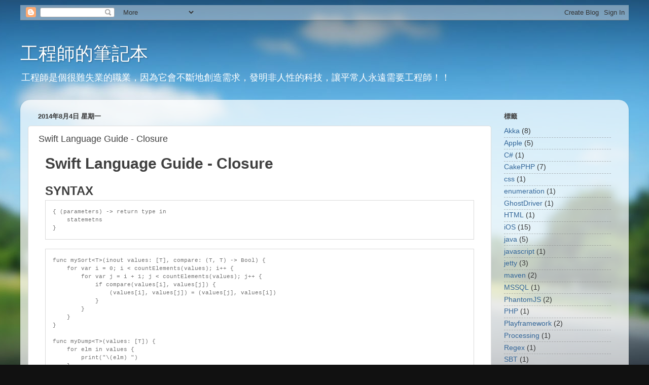

--- FILE ---
content_type: text/html; charset=UTF-8
request_url: http://otaku.kigi.tw/2014/08/swift-language-guide-closure.html
body_size: 11284
content:
<!DOCTYPE html>
<html class='v2' dir='ltr' xmlns='http://www.w3.org/1999/xhtml' xmlns:b='http://www.google.com/2005/gml/b' xmlns:data='http://www.google.com/2005/gml/data' xmlns:expr='http://www.google.com/2005/gml/expr'>
<head>
<link href='https://www.blogger.com/static/v1/widgets/335934321-css_bundle_v2.css' rel='stylesheet' type='text/css'/>
<meta content='width=1100' name='viewport'/>
<meta content='ZR5vdhZOFGgh1F3f2t9TFFuk2zs9kkX6Iw1ZEFTv7o0' name='google-site-verification'/>
<meta content='text/html; charset=UTF-8' http-equiv='Content-Type'/>
<meta content='blogger' name='generator'/>
<link href='http://otaku.kigi.tw/favicon.ico' rel='icon' type='image/x-icon'/>
<link href='http://otaku.kigi.tw/2014/08/swift-language-guide-closure.html' rel='canonical'/>
<link rel="alternate" type="application/atom+xml" title="工程師的筆記本 - Atom" href="http://otaku.kigi.tw/feeds/posts/default" />
<link rel="alternate" type="application/rss+xml" title="工程師的筆記本 - RSS" href="http://otaku.kigi.tw/feeds/posts/default?alt=rss" />
<link rel="service.post" type="application/atom+xml" title="工程師的筆記本 - Atom" href="https://www.blogger.com/feeds/6312720754439261813/posts/default" />

<link rel="alternate" type="application/atom+xml" title="工程師的筆記本 - Atom" href="http://otaku.kigi.tw/feeds/4793793581231675071/comments/default" />
<!--Can't find substitution for tag [blog.ieCssRetrofitLinks]-->
<meta content='http://otaku.kigi.tw/2014/08/swift-language-guide-closure.html' property='og:url'/>
<meta content='Swift Language Guide - Closure' property='og:title'/>
<meta content=' Swift Language Guide - Closure   Syntax   { (parameters) -&gt; return type in      statemetns }   func mySort&lt;T&gt;(inout values: [T], compare: (...' property='og:description'/>
<title>工程師的筆記本: Swift Language Guide - Closure</title>
<style id='page-skin-1' type='text/css'><!--
/*-----------------------------------------------
Blogger Template Style
Name:     Picture Window
Designer: Blogger
URL:      www.blogger.com
----------------------------------------------- */
/* Content
----------------------------------------------- */
body {
font: normal normal 15px Arial, Tahoma, Helvetica, FreeSans, sans-serif;
color: #333333;
background: #111111 url(//themes.googleusercontent.com/image?id=1OACCYOE0-eoTRTfsBuX1NMN9nz599ufI1Jh0CggPFA_sK80AGkIr8pLtYRpNUKPmwtEa) repeat-x fixed top center;
}
html body .region-inner {
min-width: 0;
max-width: 100%;
width: auto;
}
.content-outer {
font-size: 90%;
}
a:link {
text-decoration:none;
color: #336699;
}
a:visited {
text-decoration:none;
color: #6699cc;
}
a:hover {
text-decoration:underline;
color: #33aaff;
}
.content-outer {
background: transparent none repeat scroll top left;
-moz-border-radius: 0;
-webkit-border-radius: 0;
-goog-ms-border-radius: 0;
border-radius: 0;
-moz-box-shadow: 0 0 0 rgba(0, 0, 0, .15);
-webkit-box-shadow: 0 0 0 rgba(0, 0, 0, .15);
-goog-ms-box-shadow: 0 0 0 rgba(0, 0, 0, .15);
box-shadow: 0 0 0 rgba(0, 0, 0, .15);
margin: 20px auto;
}
.content-inner {
padding: 0;
}
/* Header
----------------------------------------------- */
.header-outer {
background: transparent none repeat-x scroll top left;
_background-image: none;
color: #ffffff;
-moz-border-radius: 0;
-webkit-border-radius: 0;
-goog-ms-border-radius: 0;
border-radius: 0;
}
.Header img, .Header #header-inner {
-moz-border-radius: 0;
-webkit-border-radius: 0;
-goog-ms-border-radius: 0;
border-radius: 0;
}
.header-inner .Header .titlewrapper,
.header-inner .Header .descriptionwrapper {
padding-left: 0;
padding-right: 0;
}
.Header h1 {
font: normal normal 36px Arial, Tahoma, Helvetica, FreeSans, sans-serif;
text-shadow: 1px 1px 3px rgba(0, 0, 0, 0.3);
}
.Header h1 a {
color: #ffffff;
}
.Header .description {
font-size: 130%;
}
/* Tabs
----------------------------------------------- */
.tabs-inner {
margin: .5em 20px 0;
padding: 0;
}
.tabs-inner .section {
margin: 0;
}
.tabs-inner .widget ul {
padding: 0;
background: transparent none repeat scroll bottom;
-moz-border-radius: 0;
-webkit-border-radius: 0;
-goog-ms-border-radius: 0;
border-radius: 0;
}
.tabs-inner .widget li {
border: none;
}
.tabs-inner .widget li a {
display: inline-block;
padding: .5em 1em;
margin-right: .25em;
color: #ffffff;
font: normal normal 15px Arial, Tahoma, Helvetica, FreeSans, sans-serif;
-moz-border-radius: 10px 10px 0 0;
-webkit-border-top-left-radius: 10px;
-webkit-border-top-right-radius: 10px;
-goog-ms-border-radius: 10px 10px 0 0;
border-radius: 10px 10px 0 0;
background: transparent url(//www.blogblog.com/1kt/transparent/black50.png) repeat scroll top left;
border-right: 1px solid transparent;
}
.tabs-inner .widget li:first-child a {
padding-left: 1.25em;
-moz-border-radius-topleft: 10px;
-moz-border-radius-bottomleft: 0;
-webkit-border-top-left-radius: 10px;
-webkit-border-bottom-left-radius: 0;
-goog-ms-border-top-left-radius: 10px;
-goog-ms-border-bottom-left-radius: 0;
border-top-left-radius: 10px;
border-bottom-left-radius: 0;
}
.tabs-inner .widget li.selected a,
.tabs-inner .widget li a:hover {
position: relative;
z-index: 1;
background: transparent url(//www.blogblog.com/1kt/transparent/white80.png) repeat scroll bottom;
color: #336699;
-moz-box-shadow: 0 0 3px rgba(0, 0, 0, .15);
-webkit-box-shadow: 0 0 3px rgba(0, 0, 0, .15);
-goog-ms-box-shadow: 0 0 3px rgba(0, 0, 0, .15);
box-shadow: 0 0 3px rgba(0, 0, 0, .15);
}
/* Headings
----------------------------------------------- */
h2 {
font: bold normal 13px Arial, Tahoma, Helvetica, FreeSans, sans-serif;
text-transform: uppercase;
color: #888888;
margin: .5em 0;
}
/* Main
----------------------------------------------- */
.main-outer {
background: transparent url(//www.blogblog.com/1kt/transparent/white80.png) repeat scroll top left;
-moz-border-radius: 20px 20px 0 0;
-webkit-border-top-left-radius: 20px;
-webkit-border-top-right-radius: 20px;
-webkit-border-bottom-left-radius: 0;
-webkit-border-bottom-right-radius: 0;
-goog-ms-border-radius: 20px 20px 0 0;
border-radius: 20px 20px 0 0;
-moz-box-shadow: 0 1px 3px rgba(0, 0, 0, .15);
-webkit-box-shadow: 0 1px 3px rgba(0, 0, 0, .15);
-goog-ms-box-shadow: 0 1px 3px rgba(0, 0, 0, .15);
box-shadow: 0 1px 3px rgba(0, 0, 0, .15);
}
.main-inner {
padding: 15px 20px 20px;
}
.main-inner .column-center-inner {
padding: 0 0;
}
.main-inner .column-left-inner {
padding-left: 0;
}
.main-inner .column-right-inner {
padding-right: 0;
}
/* Posts
----------------------------------------------- */
h3.post-title {
margin: 0;
font: normal normal 18px Arial, Tahoma, Helvetica, FreeSans, sans-serif;
}
.comments h4 {
margin: 1em 0 0;
font: normal normal 18px Arial, Tahoma, Helvetica, FreeSans, sans-serif;
}
.date-header span {
color: #333333;
}
.post-outer {
background-color: #ffffff;
border: solid 1px #dddddd;
-moz-border-radius: 5px;
-webkit-border-radius: 5px;
border-radius: 5px;
-goog-ms-border-radius: 5px;
padding: 15px 20px;
margin: 0 -20px 20px;
}
.post-body {
line-height: 1.4;
font-size: 110%;
position: relative;
}
.post-header {
margin: 0 0 1.5em;
color: #999999;
line-height: 1.6;
}
.post-footer {
margin: .5em 0 0;
color: #999999;
line-height: 1.6;
}
#blog-pager {
font-size: 140%
}
#comments .comment-author {
padding-top: 1.5em;
border-top: dashed 1px #ccc;
border-top: dashed 1px rgba(128, 128, 128, .5);
background-position: 0 1.5em;
}
#comments .comment-author:first-child {
padding-top: 0;
border-top: none;
}
.avatar-image-container {
margin: .2em 0 0;
}
/* Comments
----------------------------------------------- */
.comments .comments-content .icon.blog-author {
background-repeat: no-repeat;
background-image: url([data-uri]);
}
.comments .comments-content .loadmore a {
border-top: 1px solid #33aaff;
border-bottom: 1px solid #33aaff;
}
.comments .continue {
border-top: 2px solid #33aaff;
}
/* Widgets
----------------------------------------------- */
.widget ul, .widget #ArchiveList ul.flat {
padding: 0;
list-style: none;
}
.widget ul li, .widget #ArchiveList ul.flat li {
border-top: dashed 1px #ccc;
border-top: dashed 1px rgba(128, 128, 128, .5);
}
.widget ul li:first-child, .widget #ArchiveList ul.flat li:first-child {
border-top: none;
}
.widget .post-body ul {
list-style: disc;
}
.widget .post-body ul li {
border: none;
}
/* Footer
----------------------------------------------- */
.footer-outer {
color:#cccccc;
background: transparent url(//www.blogblog.com/1kt/transparent/black50.png) repeat scroll top left;
-moz-border-radius: 0 0 20px 20px;
-webkit-border-top-left-radius: 0;
-webkit-border-top-right-radius: 0;
-webkit-border-bottom-left-radius: 20px;
-webkit-border-bottom-right-radius: 20px;
-goog-ms-border-radius: 0 0 20px 20px;
border-radius: 0 0 20px 20px;
-moz-box-shadow: 0 1px 3px rgba(0, 0, 0, .15);
-webkit-box-shadow: 0 1px 3px rgba(0, 0, 0, .15);
-goog-ms-box-shadow: 0 1px 3px rgba(0, 0, 0, .15);
box-shadow: 0 1px 3px rgba(0, 0, 0, .15);
}
.footer-inner {
padding: 10px 20px 20px;
}
.footer-outer a {
color: #99ccee;
}
.footer-outer a:visited {
color: #77aaee;
}
.footer-outer a:hover {
color: #33aaff;
}
.footer-outer .widget h2 {
color: #aaaaaa;
}
/* Mobile
----------------------------------------------- */
html body.mobile {
height: auto;
}
html body.mobile {
min-height: 480px;
background-size: 100% auto;
}
.mobile .body-fauxcolumn-outer {
background: transparent none repeat scroll top left;
}
html .mobile .mobile-date-outer, html .mobile .blog-pager {
border-bottom: none;
background: transparent url(//www.blogblog.com/1kt/transparent/white80.png) repeat scroll top left;
margin-bottom: 10px;
}
.mobile .date-outer {
background: transparent url(//www.blogblog.com/1kt/transparent/white80.png) repeat scroll top left;
}
.mobile .header-outer, .mobile .main-outer,
.mobile .post-outer, .mobile .footer-outer {
-moz-border-radius: 0;
-webkit-border-radius: 0;
-goog-ms-border-radius: 0;
border-radius: 0;
}
.mobile .content-outer,
.mobile .main-outer,
.mobile .post-outer {
background: inherit;
border: none;
}
.mobile .content-outer {
font-size: 100%;
}
.mobile-link-button {
background-color: #336699;
}
.mobile-link-button a:link, .mobile-link-button a:visited {
color: #ffffff;
}
.mobile-index-contents {
color: #333333;
}
.mobile .tabs-inner .PageList .widget-content {
background: transparent url(//www.blogblog.com/1kt/transparent/white80.png) repeat scroll bottom;
color: #336699;
}
.mobile .tabs-inner .PageList .widget-content .pagelist-arrow {
border-left: 1px solid transparent;
}
.mymarkdown h1,
h2,
h3,
h4,
h5,
h6,
p,
blockquote {
margin: 0;
padding: 0;
}
.mymarkdown {
font-family: "Helvetica Neue", Helvetica, "Hiragino Sans GB", Arial, sans-serif;
font-size: 13px;
line-height: 18px;
color: #737373;
background-color: white;
margin: 10px 13px 10px 13px;
}
.mymarkdown table {
margin: 10px 0 15px 0;
border-collapse: collapse;
}
.mymarkdown td,th {
border: 1px solid #ddd;
padding: 3px 10px;
}
.mymarkdown th {
padding: 5px 10px;
}
.mymarkdown a {
color: #0069d6;
}
.mymarkdown a:hover {
color: #0050a3;
text-decoration: none;
}
.mymarkdown a img {
border: none;
}
.mymarkdown p {
margin-bottom: 9px;
}
.mymarkdown h1,
h2,
h3,
h4,
h5,
h6 {
color: #404040;
line-height: 36px;
}
.mymarkdown h1 {
margin-bottom: 18px;
font-size: 30px;
}
.mymarkdown h2 {
font-size: 24px;
}
.mymarkdown h3 {
font-size: 18px;
}
.mymarkdown h4 {
font-size: 16px;
}
.mymarkdown h5 {
font-size: 14px;
}
.mymarkdown h6 {
font-size: 13px;
}
.mymarkdown hr {
margin: 0 0 19px;
border: 0;
border-bottom: 1px solid #ccc;
}
.mymarkdown blockquote {
padding: 13px 13px 21px 15px;
margin-bottom: 18px;
font-family:georgia,serif;
font-style: italic;
}
.mymarkdown blockquote:before {
content:"\201C";
font-size:40px;
margin-left:-10px;
font-family:georgia,serif;
color:#eee;
}
.mymarkdown blockquote p {
font-size: 14px;
font-weight: 300;
line-height: 18px;
margin-bottom: 0;
font-style: italic;
}
.mymarkdown code, pre {
font-family: Monaco, Andale Mono, Courier New, monospace;
}
.mymarkdown code {
background-color: #fee9cc;
color: rgba(0, 0, 0, 0.75);
padding: 1px 3px;
font-size: 12px;
-webkit-border-radius: 3px;
-moz-border-radius: 3px;
border-radius: 3px;
}
.mymarkdown pre {
display: block;
padding: 14px;
margin: 0 0 18px;
line-height: 16px;
font-size: 11px;
border: 1px solid #d9d9d9;
white-space: pre-wrap;
word-wrap: break-word;
}
.mymarkdown pre code {
background-color: #fff;
color:#737373;
font-size: 11px;
padding: 0;
}
.mymarkdown sup {
font-size: 0.83em;
vertical-align: super;
line-height: 0;
}
.mymarkdown * {
-webkit-print-color-adjust: exact;
}
@media screen and (min-width: 914px) {
body {
width: 854px;
margin:10px auto;
}
}
@media print {
body,code,pre code,h1,h2,h3,h4,h5,h6 {
color: black;
}
table, pre {
page-break-inside: avoid;
}
}
--></style>
<style id='template-skin-1' type='text/css'><!--
body {
min-width: 1200px;
}
.content-outer, .content-fauxcolumn-outer, .region-inner {
min-width: 1200px;
max-width: 1200px;
_width: 1200px;
}
.main-inner .columns {
padding-left: 0;
padding-right: 256px;
}
.main-inner .fauxcolumn-center-outer {
left: 0;
right: 256px;
/* IE6 does not respect left and right together */
_width: expression(this.parentNode.offsetWidth -
parseInt("0") -
parseInt("256px") + 'px');
}
.main-inner .fauxcolumn-left-outer {
width: 0;
}
.main-inner .fauxcolumn-right-outer {
width: 256px;
}
.main-inner .column-left-outer {
width: 0;
right: 100%;
margin-left: -0;
}
.main-inner .column-right-outer {
width: 256px;
margin-right: -256px;
}
#layout {
min-width: 0;
}
#layout .content-outer {
min-width: 0;
width: 800px;
}
#layout .region-inner {
min-width: 0;
width: auto;
}
--></style>
<script>
  (function(i,s,o,g,r,a,m){i['GoogleAnalyticsObject']=r;i[r]=i[r]||function(){
  (i[r].q=i[r].q||[]).push(arguments)},i[r].l=1*new Date();a=s.createElement(o),
  m=s.getElementsByTagName(o)[0];a.async=1;a.src=g;m.parentNode.insertBefore(a,m)
  })(window,document,'script','//www.google-analytics.com/analytics.js','ga');

  ga('create', 'UA-646083-5', 'auto');
  ga('send', 'pageview');

</script>
<link href='https://www.blogger.com/dyn-css/authorization.css?targetBlogID=6312720754439261813&amp;zx=373d883d-f68e-43f1-84ef-8e1aa7d523d6' media='none' onload='if(media!=&#39;all&#39;)media=&#39;all&#39;' rel='stylesheet'/><noscript><link href='https://www.blogger.com/dyn-css/authorization.css?targetBlogID=6312720754439261813&amp;zx=373d883d-f68e-43f1-84ef-8e1aa7d523d6' rel='stylesheet'/></noscript>
<meta name='google-adsense-platform-account' content='ca-host-pub-1556223355139109'/>
<meta name='google-adsense-platform-domain' content='blogspot.com'/>

</head>
<body class='loading variant-open'>
<div class='navbar section' id='navbar' name='導覽列'><div class='widget Navbar' data-version='1' id='Navbar1'><script type="text/javascript">
    function setAttributeOnload(object, attribute, val) {
      if(window.addEventListener) {
        window.addEventListener('load',
          function(){ object[attribute] = val; }, false);
      } else {
        window.attachEvent('onload', function(){ object[attribute] = val; });
      }
    }
  </script>
<div id="navbar-iframe-container"></div>
<script type="text/javascript" src="https://apis.google.com/js/platform.js"></script>
<script type="text/javascript">
      gapi.load("gapi.iframes:gapi.iframes.style.bubble", function() {
        if (gapi.iframes && gapi.iframes.getContext) {
          gapi.iframes.getContext().openChild({
              url: 'https://www.blogger.com/navbar/6312720754439261813?po\x3d4793793581231675071\x26origin\x3dhttp://otaku.kigi.tw',
              where: document.getElementById("navbar-iframe-container"),
              id: "navbar-iframe"
          });
        }
      });
    </script><script type="text/javascript">
(function() {
var script = document.createElement('script');
script.type = 'text/javascript';
script.src = '//pagead2.googlesyndication.com/pagead/js/google_top_exp.js';
var head = document.getElementsByTagName('head')[0];
if (head) {
head.appendChild(script);
}})();
</script>
</div></div>
<div class='body-fauxcolumns'>
<div class='fauxcolumn-outer body-fauxcolumn-outer'>
<div class='cap-top'>
<div class='cap-left'></div>
<div class='cap-right'></div>
</div>
<div class='fauxborder-left'>
<div class='fauxborder-right'></div>
<div class='fauxcolumn-inner'>
</div>
</div>
<div class='cap-bottom'>
<div class='cap-left'></div>
<div class='cap-right'></div>
</div>
</div>
</div>
<div class='content'>
<div class='content-fauxcolumns'>
<div class='fauxcolumn-outer content-fauxcolumn-outer'>
<div class='cap-top'>
<div class='cap-left'></div>
<div class='cap-right'></div>
</div>
<div class='fauxborder-left'>
<div class='fauxborder-right'></div>
<div class='fauxcolumn-inner'>
</div>
</div>
<div class='cap-bottom'>
<div class='cap-left'></div>
<div class='cap-right'></div>
</div>
</div>
</div>
<div class='content-outer'>
<div class='content-cap-top cap-top'>
<div class='cap-left'></div>
<div class='cap-right'></div>
</div>
<div class='fauxborder-left content-fauxborder-left'>
<div class='fauxborder-right content-fauxborder-right'></div>
<div class='content-inner'>
<header>
<div class='header-outer'>
<div class='header-cap-top cap-top'>
<div class='cap-left'></div>
<div class='cap-right'></div>
</div>
<div class='fauxborder-left header-fauxborder-left'>
<div class='fauxborder-right header-fauxborder-right'></div>
<div class='region-inner header-inner'>
<div class='header section' id='header' name='標頭'><div class='widget Header' data-version='1' id='Header1'>
<div id='header-inner'>
<div class='titlewrapper'>
<h1 class='title'>
<a href='http://otaku.kigi.tw/'>
工程師的筆記本
</a>
</h1>
</div>
<div class='descriptionwrapper'>
<p class='description'><span>工程師是個很難失業的職業&#65292;因為它會不斷地創造需求&#65292;發明非人性的科技&#65292;讓平常人永遠需要工程師&#65281;&#65281;</span></p>
</div>
</div>
</div></div>
</div>
</div>
<div class='header-cap-bottom cap-bottom'>
<div class='cap-left'></div>
<div class='cap-right'></div>
</div>
</div>
</header>
<div class='tabs-outer'>
<div class='tabs-cap-top cap-top'>
<div class='cap-left'></div>
<div class='cap-right'></div>
</div>
<div class='fauxborder-left tabs-fauxborder-left'>
<div class='fauxborder-right tabs-fauxborder-right'></div>
<div class='region-inner tabs-inner'>
<div class='tabs no-items section' id='crosscol' name='跨欄區'></div>
<div class='tabs no-items section' id='crosscol-overflow' name='Cross-Column 2'></div>
</div>
</div>
<div class='tabs-cap-bottom cap-bottom'>
<div class='cap-left'></div>
<div class='cap-right'></div>
</div>
</div>
<div class='main-outer'>
<div class='main-cap-top cap-top'>
<div class='cap-left'></div>
<div class='cap-right'></div>
</div>
<div class='fauxborder-left main-fauxborder-left'>
<div class='fauxborder-right main-fauxborder-right'></div>
<div class='region-inner main-inner'>
<div class='columns fauxcolumns'>
<div class='fauxcolumn-outer fauxcolumn-center-outer'>
<div class='cap-top'>
<div class='cap-left'></div>
<div class='cap-right'></div>
</div>
<div class='fauxborder-left'>
<div class='fauxborder-right'></div>
<div class='fauxcolumn-inner'>
</div>
</div>
<div class='cap-bottom'>
<div class='cap-left'></div>
<div class='cap-right'></div>
</div>
</div>
<div class='fauxcolumn-outer fauxcolumn-left-outer'>
<div class='cap-top'>
<div class='cap-left'></div>
<div class='cap-right'></div>
</div>
<div class='fauxborder-left'>
<div class='fauxborder-right'></div>
<div class='fauxcolumn-inner'>
</div>
</div>
<div class='cap-bottom'>
<div class='cap-left'></div>
<div class='cap-right'></div>
</div>
</div>
<div class='fauxcolumn-outer fauxcolumn-right-outer'>
<div class='cap-top'>
<div class='cap-left'></div>
<div class='cap-right'></div>
</div>
<div class='fauxborder-left'>
<div class='fauxborder-right'></div>
<div class='fauxcolumn-inner'>
</div>
</div>
<div class='cap-bottom'>
<div class='cap-left'></div>
<div class='cap-right'></div>
</div>
</div>
<!-- corrects IE6 width calculation -->
<div class='columns-inner'>
<div class='column-center-outer'>
<div class='column-center-inner'>
<div class='main section' id='main' name='主版面'><div class='widget Blog' data-version='1' id='Blog1'>
<div class='blog-posts hfeed'>

          <div class="date-outer">
        
<h2 class='date-header'><span>2014年8月4日 星期一</span></h2>

          <div class="date-posts">
        
<div class='post-outer'>
<div class='post hentry' itemprop='blogPost' itemscope='itemscope' itemtype='http://schema.org/BlogPosting'>
<meta content='6312720754439261813' itemprop='blogId'/>
<meta content='4793793581231675071' itemprop='postId'/>
<a name='4793793581231675071'></a>
<h3 class='post-title entry-title' itemprop='name'>
Swift Language Guide - Closure
</h3>
<div class='post-header'>
<div class='post-header-line-1'></div>
</div>
<div class='post-body entry-content' id='post-body-4793793581231675071' itemprop='description articleBody'>
<div class='mymarkdown'>
<h1>Swift Language Guide - Closure</h1>

<h2>Syntax</h2>

<pre><code>{ (parameters) -&gt; return type in 
    statemetns
}
</code></pre>

<pre><code>func mySort&lt;T&gt;(inout values: [T], compare: (T, T) -&gt; Bool) {
    for var i = 0; i &lt; countElements(values); i++ {
        for var j = i + 1; j &lt; countElements(values); j++ {
            if compare(values[i], values[j]) {
                (values[i], values[j]) = (values[j], values[i])
            }
        }
    }
}

func myDump&lt;T&gt;(values: [T]) {
    for elm in values {
        print("\(elm) ")
    }
    println()
}

var a = [3, 2, 8, 5, 9, 7, 12, 4]

myDump(a)

mySort(&amp;a, { (v1: Int, v2: Int) -&gt; Bool in
        println("(\(v1), \(v2))")
        return v1 &gt; v2

})

myDump(a)
</code></pre>

<h3>Inferring Type From Context</h3>

<pre><code>func mySort&lt;T&gt;(inout values: [T], compare: (T, T) -&gt; Bool) {
    for var i = 0; i &lt; countElements(values); i++ {
        for var j = i + 1; j &lt; countElements(values); j++ {
            if compare(values[i], values[j]) {
                (values[i], values[j]) = (values[j], values[i])
            }
        }
    }
}

func myDump&lt;T&gt;(values: [T]) {
    for elm in values {
        print("\(elm) ")
    }
    println()
}

var a = [3, 2, 8, 5, 9, 7, 12, 4]

myDump(a)

mySort(&amp;a, { v1, v2 in
    println("(\(v1), \(v2))")
    return v1 &gt; v2
})

myDump(a)
</code></pre>

<h3>Implicit Returns from Single-Expression Closure</h3>

<pre><code>func mySort&lt;T&gt;(inout values: [T], compare: (T, T) -&gt; Bool) {
    for var i = 0; i &lt; countElements(values); i++ {
        for var j = i + 1; j &lt; countElements(values); j++ {
            if compare(values[i], values[j]) {
                (values[i], values[j]) = (values[j], values[i])
            }
        }
    }
}

func myDump&lt;T&gt;(values: [T]) {
    for elm in values {
        print("\(elm) ")
    }
    println()
}

var a = [3, 2, 8, 5, 9, 7, 12, 4]

myDump(a)

mySort(&amp;a, { v1, v2 in v1 &gt; v2 } )

myDump(a)
</code></pre>

<h3>Shorthand Argument Names</h3>

<pre><code>func mySort&lt;T&gt;(inout values: [T], compare: (T, T) -&gt; Bool) {
    for var i = 0; i &lt; countElements(values); i++ {
        for var j = i + 1; j &lt; countElements(values); j++ {
            if compare(values[i], values[j]) {
                (values[i], values[j]) = (values[j], values[i])
            }
        }
    }
}

func myDump&lt;T&gt;(values: [T]) {
    for elm in values {
        print("\(elm) ")
    }
    println()
}

var a = [3, 2, 8, 5, 9, 7, 12, 4]

myDump(a)

mySort(&amp;a, { $0 &gt; $1 })

myDump(a)
</code></pre>

<h3>Operator Functions (Extreme Shorthand)</h3>

<pre><code>func mySort&lt;T&gt;(inout values: [T], compare: (T, T) -&gt; Bool) {
    for var i = 0; i &lt; countElements(values); i++ {
        for var j = i + 1; j &lt; countElements(values); j++ {
            if compare(values[i], values[j]) {
                (values[i], values[j]) = (values[j], values[i])
            }
        }
    }
}

func myDump&lt;T&gt;(values: [T]) {
    for elm in values {
        print("\(elm) ")
    }
    println()
}

var a = [3, 2, 8, 5, 9, 7, 12, 4]

myDump(a)

mySort(&amp;a, &gt;)

myDump(a)
</code></pre>

<h3>Closure on Assignment</h3>

<pre><code>let a: Int = { () -&gt; Int in
    return 10
}()

let b: Int = { (x: Int) -&gt; Int in
    return x + 20
}(20)
println(b)

let c: Int = {
    return $0 + 20
}(20)
println(c)

let d: Int = { $0 + 20 }(20)
println(20)
</code></pre>

<h2>Trailing Closures</h2>

<p>The closure expression <strong>MUST</strong> be the function's <strong>FINAL</strong> argument.</p>

<pre><code>func mySort&lt;T&gt;(inout values: [T], compare: (T, T) -&gt; Bool) {
    for var i = 0; i &lt; countElements(values); i++ {
        for var j = i + 1; j &lt; countElements(values); j++ {
            if compare(values[i], values[j]) {
                (values[i], values[j]) = (values[j], values[i])
            }
        }
    }
}

func myDump&lt;T&gt;(values: [T]) {
    for elm in values {
        print("\(elm) ")
    }
    println()
}

var a = [3, 2, 8, 5, 9, 7, 12, 4]

myDump(a)

mySort(&amp;a) {
    $0 &gt; $1
}

myDump(a)
</code></pre>

<h2>Capturing Values</h2>

<pre><code>var globalTotal = 0

func test(amount: Int) -&gt; () -&gt; (sub: Int, total: Int) {
    var subTotal = 0

    return { () -&gt; (Int, Int) in
        globalTotal += amount
        subTotal += amount
        return (subTotal, globalTotal)
    }
}

let test10 = test(10)

var result = test10()
println("(\(result.sub), \(result.total))") &lt;-- (10, 10)

result = test10()
println("(\(result.sub), \(result.total))") &lt;-- (20, 20)


let test7 = test(7)
result = test7()
println("(\(result.sub), \(result.total))") &lt;-- (7, 27)

result = test7()
println("(\(result.sub), \(result.total))") &lt;-- (14, 34)

let testAnother10 = test(10)
result = testAnother10()
println("(\(result.sub), \(result.total))") &lt;-- (10, 44)
</code></pre>

<h2>Closure Are Reference Type</h2>

<p>Assigning a closure to constans or variables is assigning its <strong>REFERENCE</strong> to them.</p>

<pre><code>var globalTotal = 0

func test(amount: Int) -&gt; () -&gt; (sub: Int, total: Int) {
    var subTotal = 0

    return { () -&gt; (Int, Int) in
        globalTotal += amount
        subTotal += amount
        return (subTotal, globalTotal)
    }
}

let testTen = test(10)
var rs = testTen()
println("(\(rs.sub), \(rs.total))") &lt;-- (10, 10)

let testTenAnother = testTen            &lt;-- Assign reference to testTenAnother
rs = testTenAnother()
println("(\(rs.sub), \(rs.total))") &lt;-- (20, 20)
</code></pre>
</div>
<div style='clear: both;'></div>
</div>
<div class='post-footer'>
<div class='post-footer-line post-footer-line-1'><span class='post-author vcard'>
Posted by
<span class='fn' itemprop='author' itemscope='itemscope' itemtype='http://schema.org/Person'>
<meta content='https://www.blogger.com/profile/09881273562560954871' itemprop='url'/>
<a class='g-profile' href='https://www.blogger.com/profile/09881273562560954871' rel='author' title='author profile'>
<span itemprop='name'>kigi</span>
</a>
</span>
</span>
<span class='post-timestamp'>
at
<meta content='http://otaku.kigi.tw/2014/08/swift-language-guide-closure.html' itemprop='url'/>
<a class='timestamp-link' href='http://otaku.kigi.tw/2014/08/swift-language-guide-closure.html' rel='bookmark' title='permanent link'><abbr class='published' itemprop='datePublished' title='2014-08-04T14:07:00+08:00'>下午2:07</abbr></a>
</span>
<span class='post-comment-link'>
</span>
<span class='post-icons'>
<span class='item-control blog-admin pid-1315143972'>
<a href='https://www.blogger.com/post-edit.g?blogID=6312720754439261813&postID=4793793581231675071&from=pencil' title='編輯文章'>
<img alt='' class='icon-action' height='18' src='https://resources.blogblog.com/img/icon18_edit_allbkg.gif' width='18'/>
</a>
</span>
</span>
<div class='post-share-buttons goog-inline-block'>
<a class='goog-inline-block share-button sb-email' href='https://www.blogger.com/share-post.g?blogID=6312720754439261813&postID=4793793581231675071&target=email' target='_blank' title='以電子郵件傳送這篇文章'><span class='share-button-link-text'>以電子郵件傳送這篇文章</span></a><a class='goog-inline-block share-button sb-blog' href='https://www.blogger.com/share-post.g?blogID=6312720754439261813&postID=4793793581231675071&target=blog' onclick='window.open(this.href, "_blank", "height=270,width=475"); return false;' target='_blank' title='BlogThis！'><span class='share-button-link-text'>BlogThis&#65281;</span></a><a class='goog-inline-block share-button sb-twitter' href='https://www.blogger.com/share-post.g?blogID=6312720754439261813&postID=4793793581231675071&target=twitter' target='_blank' title='分享至 X'><span class='share-button-link-text'>分享至 X</span></a><a class='goog-inline-block share-button sb-facebook' href='https://www.blogger.com/share-post.g?blogID=6312720754439261813&postID=4793793581231675071&target=facebook' onclick='window.open(this.href, "_blank", "height=430,width=640"); return false;' target='_blank' title='分享至 Facebook'><span class='share-button-link-text'>分享至 Facebook</span></a><a class='goog-inline-block share-button sb-pinterest' href='https://www.blogger.com/share-post.g?blogID=6312720754439261813&postID=4793793581231675071&target=pinterest' target='_blank' title='分享到 Pinterest'><span class='share-button-link-text'>分享到 Pinterest</span></a>
</div>
</div>
<div class='post-footer-line post-footer-line-2'><span class='post-labels'>
Labels:
<a href='http://otaku.kigi.tw/search/label/iOS' rel='tag'>iOS</a>,
<a href='http://otaku.kigi.tw/search/label/Swift' rel='tag'>Swift</a>
</span>
</div>
<div class='post-footer-line post-footer-line-3'></div>
</div>
</div>
<div class='comments' id='comments'>
<a name='comments'></a>
<h4>沒有留言:</h4>
<div id='Blog1_comments-block-wrapper'>
<dl class='avatar-comment-indent' id='comments-block'>
</dl>
</div>
<p class='comment-footer'>
<a href='https://www.blogger.com/comment/fullpage/post/6312720754439261813/4793793581231675071' onclick=''>張貼留言</a>
</p>
</div>
</div>

        </div></div>
      
</div>
<div class='blog-pager' id='blog-pager'>
<span id='blog-pager-newer-link'>
<a class='blog-pager-newer-link' href='http://otaku.kigi.tw/2014/08/swift-language-guide-class-and-structure.html' id='Blog1_blog-pager-newer-link' title='較新的文章'>較新的文章</a>
</span>
<span id='blog-pager-older-link'>
<a class='blog-pager-older-link' href='http://otaku.kigi.tw/2014/08/swift-language-guide-functions.html' id='Blog1_blog-pager-older-link' title='較舊的文章'>較舊的文章</a>
</span>
<a class='home-link' href='http://otaku.kigi.tw/'>首頁</a>
</div>
<div class='clear'></div>
<div class='post-feeds'>
<div class='feed-links'>
訂閱&#65306;
<a class='feed-link' href='http://otaku.kigi.tw/feeds/4793793581231675071/comments/default' target='_blank' type='application/atom+xml'>張貼留言 (Atom)</a>
</div>
</div>
</div></div>
</div>
</div>
<div class='column-left-outer'>
<div class='column-left-inner'>
<aside>
</aside>
</div>
</div>
<div class='column-right-outer'>
<div class='column-right-inner'>
<aside>
<div class='sidebar section' id='sidebar-right-1'><div class='widget Label' data-version='1' id='Label1'>
<h2>標籤</h2>
<div class='widget-content list-label-widget-content'>
<ul>
<li>
<a dir='ltr' href='http://otaku.kigi.tw/search/label/Akka'>Akka</a>
<span dir='ltr'>(8)</span>
</li>
<li>
<a dir='ltr' href='http://otaku.kigi.tw/search/label/Apple'>Apple</a>
<span dir='ltr'>(5)</span>
</li>
<li>
<a dir='ltr' href='http://otaku.kigi.tw/search/label/C%23'>C#</a>
<span dir='ltr'>(1)</span>
</li>
<li>
<a dir='ltr' href='http://otaku.kigi.tw/search/label/CakePHP'>CakePHP</a>
<span dir='ltr'>(7)</span>
</li>
<li>
<a dir='ltr' href='http://otaku.kigi.tw/search/label/css'>css</a>
<span dir='ltr'>(1)</span>
</li>
<li>
<a dir='ltr' href='http://otaku.kigi.tw/search/label/enumeration'>enumeration</a>
<span dir='ltr'>(1)</span>
</li>
<li>
<a dir='ltr' href='http://otaku.kigi.tw/search/label/GhostDriver'>GhostDriver</a>
<span dir='ltr'>(1)</span>
</li>
<li>
<a dir='ltr' href='http://otaku.kigi.tw/search/label/HTML'>HTML</a>
<span dir='ltr'>(1)</span>
</li>
<li>
<a dir='ltr' href='http://otaku.kigi.tw/search/label/iOS'>iOS</a>
<span dir='ltr'>(15)</span>
</li>
<li>
<a dir='ltr' href='http://otaku.kigi.tw/search/label/java'>java</a>
<span dir='ltr'>(5)</span>
</li>
<li>
<a dir='ltr' href='http://otaku.kigi.tw/search/label/javascript'>javascript</a>
<span dir='ltr'>(1)</span>
</li>
<li>
<a dir='ltr' href='http://otaku.kigi.tw/search/label/jetty'>jetty</a>
<span dir='ltr'>(3)</span>
</li>
<li>
<a dir='ltr' href='http://otaku.kigi.tw/search/label/maven'>maven</a>
<span dir='ltr'>(2)</span>
</li>
<li>
<a dir='ltr' href='http://otaku.kigi.tw/search/label/MSSQL'>MSSQL</a>
<span dir='ltr'>(1)</span>
</li>
<li>
<a dir='ltr' href='http://otaku.kigi.tw/search/label/PhantomJS'>PhantomJS</a>
<span dir='ltr'>(2)</span>
</li>
<li>
<a dir='ltr' href='http://otaku.kigi.tw/search/label/PHP'>PHP</a>
<span dir='ltr'>(1)</span>
</li>
<li>
<a dir='ltr' href='http://otaku.kigi.tw/search/label/Playframework'>Playframework</a>
<span dir='ltr'>(2)</span>
</li>
<li>
<a dir='ltr' href='http://otaku.kigi.tw/search/label/Processing'>Processing</a>
<span dir='ltr'>(1)</span>
</li>
<li>
<a dir='ltr' href='http://otaku.kigi.tw/search/label/Regex'>Regex</a>
<span dir='ltr'>(1)</span>
</li>
<li>
<a dir='ltr' href='http://otaku.kigi.tw/search/label/SBT'>SBT</a>
<span dir='ltr'>(1)</span>
</li>
<li>
<a dir='ltr' href='http://otaku.kigi.tw/search/label/Scala'>Scala</a>
<span dir='ltr'>(27)</span>
</li>
<li>
<a dir='ltr' href='http://otaku.kigi.tw/search/label/Swift'>Swift</a>
<span dir='ltr'>(15)</span>
</li>
<li>
<a dir='ltr' href='http://otaku.kigi.tw/search/label/WebDriver'>WebDriver</a>
<span dir='ltr'>(2)</span>
</li>
<li>
<a dir='ltr' href='http://otaku.kigi.tw/search/label/Windows'>Windows</a>
<span dir='ltr'>(7)</span>
</li>
</ul>
<div class='clear'></div>
</div>
</div><div class='widget BlogArchive' data-version='1' id='BlogArchive1'>
<h2>網誌存檔</h2>
<div class='widget-content'>
<div id='ArchiveList'>
<div id='BlogArchive1_ArchiveList'>
<ul class='hierarchy'>
<li class='archivedate collapsed'>
<a class='toggle' href='javascript:void(0)'>
<span class='zippy'>

        &#9658;&#160;
      
</span>
</a>
<a class='post-count-link' href='http://otaku.kigi.tw/2020/'>
2020
</a>
<span class='post-count' dir='ltr'>(1)</span>
<ul class='hierarchy'>
<li class='archivedate collapsed'>
<a class='toggle' href='javascript:void(0)'>
<span class='zippy'>

        &#9658;&#160;
      
</span>
</a>
<a class='post-count-link' href='http://otaku.kigi.tw/2020/02/'>
2月
</a>
<span class='post-count' dir='ltr'>(1)</span>
</li>
</ul>
</li>
</ul>
<ul class='hierarchy'>
<li class='archivedate collapsed'>
<a class='toggle' href='javascript:void(0)'>
<span class='zippy'>

        &#9658;&#160;
      
</span>
</a>
<a class='post-count-link' href='http://otaku.kigi.tw/2017/'>
2017
</a>
<span class='post-count' dir='ltr'>(1)</span>
<ul class='hierarchy'>
<li class='archivedate collapsed'>
<a class='toggle' href='javascript:void(0)'>
<span class='zippy'>

        &#9658;&#160;
      
</span>
</a>
<a class='post-count-link' href='http://otaku.kigi.tw/2017/11/'>
11月
</a>
<span class='post-count' dir='ltr'>(1)</span>
</li>
</ul>
</li>
</ul>
<ul class='hierarchy'>
<li class='archivedate collapsed'>
<a class='toggle' href='javascript:void(0)'>
<span class='zippy'>

        &#9658;&#160;
      
</span>
</a>
<a class='post-count-link' href='http://otaku.kigi.tw/2015/'>
2015
</a>
<span class='post-count' dir='ltr'>(14)</span>
<ul class='hierarchy'>
<li class='archivedate collapsed'>
<a class='toggle' href='javascript:void(0)'>
<span class='zippy'>

        &#9658;&#160;
      
</span>
</a>
<a class='post-count-link' href='http://otaku.kigi.tw/2015/07/'>
7月
</a>
<span class='post-count' dir='ltr'>(14)</span>
</li>
</ul>
</li>
</ul>
<ul class='hierarchy'>
<li class='archivedate expanded'>
<a class='toggle' href='javascript:void(0)'>
<span class='zippy toggle-open'>

        &#9660;&#160;
      
</span>
</a>
<a class='post-count-link' href='http://otaku.kigi.tw/2014/'>
2014
</a>
<span class='post-count' dir='ltr'>(29)</span>
<ul class='hierarchy'>
<li class='archivedate collapsed'>
<a class='toggle' href='javascript:void(0)'>
<span class='zippy'>

        &#9658;&#160;
      
</span>
</a>
<a class='post-count-link' href='http://otaku.kigi.tw/2014/10/'>
10月
</a>
<span class='post-count' dir='ltr'>(1)</span>
</li>
</ul>
<ul class='hierarchy'>
<li class='archivedate collapsed'>
<a class='toggle' href='javascript:void(0)'>
<span class='zippy'>

        &#9658;&#160;
      
</span>
</a>
<a class='post-count-link' href='http://otaku.kigi.tw/2014/09/'>
9月
</a>
<span class='post-count' dir='ltr'>(1)</span>
</li>
</ul>
<ul class='hierarchy'>
<li class='archivedate expanded'>
<a class='toggle' href='javascript:void(0)'>
<span class='zippy toggle-open'>

        &#9660;&#160;
      
</span>
</a>
<a class='post-count-link' href='http://otaku.kigi.tw/2014/08/'>
8月
</a>
<span class='post-count' dir='ltr'>(14)</span>
<ul class='posts'>
<li><a href='http://otaku.kigi.tw/2014/08/scala-pattern-and-extractor.html'>Scala Pattern and Extractor</a></li>
<li><a href='http://otaku.kigi.tw/2014/08/swift-language-guide-inheritance.html'>Swift Language Guide - Inheritance</a></li>
<li><a href='http://otaku.kigi.tw/2014/08/swift-language-guide-subscripts.html'>Swift Language Guide - Subscripts</a></li>
<li><a href='http://otaku.kigi.tw/2014/08/swift-language-guide-type-properties.html'>Swift Language Guide - Type Properties and Methods</a></li>
<li><a href='http://otaku.kigi.tw/2014/08/swift-language-guide-methods.html'>Swift Language Guide - Methods</a></li>
<li><a href='http://otaku.kigi.tw/2014/08/swift-language-guide-properties.html'>Swift Language Guide - Properties</a></li>
<li><a href='http://otaku.kigi.tw/2014/08/swift-language-guide-value-and.html'>Swift Language Guide - Value and Reference Type</a></li>
<li><a href='http://otaku.kigi.tw/2014/08/swift-language-guide-class-and-structure.html'>Swift Language Guide - Class and Structure</a></li>
<li><a href='http://otaku.kigi.tw/2014/08/swift-language-guide-closure.html'>Swift Language Guide - Closure</a></li>
<li><a href='http://otaku.kigi.tw/2014/08/swift-language-guide-functions.html'>Swift Language Guide - Functions</a></li>
<li><a href='http://otaku.kigi.tw/2014/08/introduction-of-akka-routing.html'>Introduction of Akka Routing (Deprecated)</a></li>
<li><a href='http://otaku.kigi.tw/2014/08/swift-language-guide-switch.html'>Swift Language Guide - SWITCH</a></li>
<li><a href='http://otaku.kigi.tw/2014/08/swift-language-guide-collection.html'>Swift Language Guide - Collection</a></li>
<li><a href='http://otaku.kigi.tw/2014/08/swift-language-guide-string-and.html'>Swift Language Guide - String and Characters</a></li>
</ul>
</li>
</ul>
<ul class='hierarchy'>
<li class='archivedate collapsed'>
<a class='toggle' href='javascript:void(0)'>
<span class='zippy'>

        &#9658;&#160;
      
</span>
</a>
<a class='post-count-link' href='http://otaku.kigi.tw/2014/07/'>
7月
</a>
<span class='post-count' dir='ltr'>(10)</span>
</li>
</ul>
<ul class='hierarchy'>
<li class='archivedate collapsed'>
<a class='toggle' href='javascript:void(0)'>
<span class='zippy'>

        &#9658;&#160;
      
</span>
</a>
<a class='post-count-link' href='http://otaku.kigi.tw/2014/06/'>
6月
</a>
<span class='post-count' dir='ltr'>(2)</span>
</li>
</ul>
<ul class='hierarchy'>
<li class='archivedate collapsed'>
<a class='toggle' href='javascript:void(0)'>
<span class='zippy'>

        &#9658;&#160;
      
</span>
</a>
<a class='post-count-link' href='http://otaku.kigi.tw/2014/05/'>
5月
</a>
<span class='post-count' dir='ltr'>(1)</span>
</li>
</ul>
</li>
</ul>
<ul class='hierarchy'>
<li class='archivedate collapsed'>
<a class='toggle' href='javascript:void(0)'>
<span class='zippy'>

        &#9658;&#160;
      
</span>
</a>
<a class='post-count-link' href='http://otaku.kigi.tw/2011/'>
2011
</a>
<span class='post-count' dir='ltr'>(1)</span>
<ul class='hierarchy'>
<li class='archivedate collapsed'>
<a class='toggle' href='javascript:void(0)'>
<span class='zippy'>

        &#9658;&#160;
      
</span>
</a>
<a class='post-count-link' href='http://otaku.kigi.tw/2011/09/'>
9月
</a>
<span class='post-count' dir='ltr'>(1)</span>
</li>
</ul>
</li>
</ul>
<ul class='hierarchy'>
<li class='archivedate collapsed'>
<a class='toggle' href='javascript:void(0)'>
<span class='zippy'>

        &#9658;&#160;
      
</span>
</a>
<a class='post-count-link' href='http://otaku.kigi.tw/2010/'>
2010
</a>
<span class='post-count' dir='ltr'>(9)</span>
<ul class='hierarchy'>
<li class='archivedate collapsed'>
<a class='toggle' href='javascript:void(0)'>
<span class='zippy'>

        &#9658;&#160;
      
</span>
</a>
<a class='post-count-link' href='http://otaku.kigi.tw/2010/09/'>
9月
</a>
<span class='post-count' dir='ltr'>(1)</span>
</li>
</ul>
<ul class='hierarchy'>
<li class='archivedate collapsed'>
<a class='toggle' href='javascript:void(0)'>
<span class='zippy'>

        &#9658;&#160;
      
</span>
</a>
<a class='post-count-link' href='http://otaku.kigi.tw/2010/08/'>
8月
</a>
<span class='post-count' dir='ltr'>(1)</span>
</li>
</ul>
<ul class='hierarchy'>
<li class='archivedate collapsed'>
<a class='toggle' href='javascript:void(0)'>
<span class='zippy'>

        &#9658;&#160;
      
</span>
</a>
<a class='post-count-link' href='http://otaku.kigi.tw/2010/07/'>
7月
</a>
<span class='post-count' dir='ltr'>(5)</span>
</li>
</ul>
<ul class='hierarchy'>
<li class='archivedate collapsed'>
<a class='toggle' href='javascript:void(0)'>
<span class='zippy'>

        &#9658;&#160;
      
</span>
</a>
<a class='post-count-link' href='http://otaku.kigi.tw/2010/04/'>
4月
</a>
<span class='post-count' dir='ltr'>(2)</span>
</li>
</ul>
</li>
</ul>
<ul class='hierarchy'>
<li class='archivedate collapsed'>
<a class='toggle' href='javascript:void(0)'>
<span class='zippy'>

        &#9658;&#160;
      
</span>
</a>
<a class='post-count-link' href='http://otaku.kigi.tw/2009/'>
2009
</a>
<span class='post-count' dir='ltr'>(4)</span>
<ul class='hierarchy'>
<li class='archivedate collapsed'>
<a class='toggle' href='javascript:void(0)'>
<span class='zippy'>

        &#9658;&#160;
      
</span>
</a>
<a class='post-count-link' href='http://otaku.kigi.tw/2009/09/'>
9月
</a>
<span class='post-count' dir='ltr'>(1)</span>
</li>
</ul>
<ul class='hierarchy'>
<li class='archivedate collapsed'>
<a class='toggle' href='javascript:void(0)'>
<span class='zippy'>

        &#9658;&#160;
      
</span>
</a>
<a class='post-count-link' href='http://otaku.kigi.tw/2009/07/'>
7月
</a>
<span class='post-count' dir='ltr'>(1)</span>
</li>
</ul>
<ul class='hierarchy'>
<li class='archivedate collapsed'>
<a class='toggle' href='javascript:void(0)'>
<span class='zippy'>

        &#9658;&#160;
      
</span>
</a>
<a class='post-count-link' href='http://otaku.kigi.tw/2009/03/'>
3月
</a>
<span class='post-count' dir='ltr'>(2)</span>
</li>
</ul>
</li>
</ul>
<ul class='hierarchy'>
<li class='archivedate collapsed'>
<a class='toggle' href='javascript:void(0)'>
<span class='zippy'>

        &#9658;&#160;
      
</span>
</a>
<a class='post-count-link' href='http://otaku.kigi.tw/2008/'>
2008
</a>
<span class='post-count' dir='ltr'>(14)</span>
<ul class='hierarchy'>
<li class='archivedate collapsed'>
<a class='toggle' href='javascript:void(0)'>
<span class='zippy'>

        &#9658;&#160;
      
</span>
</a>
<a class='post-count-link' href='http://otaku.kigi.tw/2008/10/'>
10月
</a>
<span class='post-count' dir='ltr'>(1)</span>
</li>
</ul>
<ul class='hierarchy'>
<li class='archivedate collapsed'>
<a class='toggle' href='javascript:void(0)'>
<span class='zippy'>

        &#9658;&#160;
      
</span>
</a>
<a class='post-count-link' href='http://otaku.kigi.tw/2008/06/'>
6月
</a>
<span class='post-count' dir='ltr'>(1)</span>
</li>
</ul>
<ul class='hierarchy'>
<li class='archivedate collapsed'>
<a class='toggle' href='javascript:void(0)'>
<span class='zippy'>

        &#9658;&#160;
      
</span>
</a>
<a class='post-count-link' href='http://otaku.kigi.tw/2008/04/'>
4月
</a>
<span class='post-count' dir='ltr'>(3)</span>
</li>
</ul>
<ul class='hierarchy'>
<li class='archivedate collapsed'>
<a class='toggle' href='javascript:void(0)'>
<span class='zippy'>

        &#9658;&#160;
      
</span>
</a>
<a class='post-count-link' href='http://otaku.kigi.tw/2008/03/'>
3月
</a>
<span class='post-count' dir='ltr'>(9)</span>
</li>
</ul>
</li>
</ul>
</div>
</div>
<div class='clear'></div>
</div>
</div></div>
<table border='0' cellpadding='0' cellspacing='0' class='section-columns columns-2'>
<tbody>
<tr>
<td class='first columns-cell'>
<div class='sidebar no-items section' id='sidebar-right-2-1'></div>
</td>
<td class='columns-cell'>
<div class='sidebar no-items section' id='sidebar-right-2-2'></div>
</td>
</tr>
</tbody>
</table>
<div class='sidebar no-items section' id='sidebar-right-3'></div>
</aside>
</div>
</div>
</div>
<div style='clear: both'></div>
<!-- columns -->
</div>
<!-- main -->
</div>
</div>
<div class='main-cap-bottom cap-bottom'>
<div class='cap-left'></div>
<div class='cap-right'></div>
</div>
</div>
<footer>
<div class='footer-outer'>
<div class='footer-cap-top cap-top'>
<div class='cap-left'></div>
<div class='cap-right'></div>
</div>
<div class='fauxborder-left footer-fauxborder-left'>
<div class='fauxborder-right footer-fauxborder-right'></div>
<div class='region-inner footer-inner'>
<div class='foot no-items section' id='footer-1'></div>
<table border='0' cellpadding='0' cellspacing='0' class='section-columns columns-2'>
<tbody>
<tr>
<td class='first columns-cell'>
<div class='foot no-items section' id='footer-2-1'></div>
</td>
<td class='columns-cell'>
<div class='foot no-items section' id='footer-2-2'></div>
</td>
</tr>
</tbody>
</table>
<!-- outside of the include in order to lock Attribution widget -->
<div class='foot section' id='footer-3' name='頁尾'><div class='widget Attribution' data-version='1' id='Attribution1'>
<div class='widget-content' style='text-align: center;'>
圖片視窗主題. 技術提供&#65306;<a href='https://www.blogger.com' target='_blank'>Blogger</a>.
</div>
<div class='clear'></div>
</div></div>
</div>
</div>
<div class='footer-cap-bottom cap-bottom'>
<div class='cap-left'></div>
<div class='cap-right'></div>
</div>
</div>
</footer>
<!-- content -->
</div>
</div>
<div class='content-cap-bottom cap-bottom'>
<div class='cap-left'></div>
<div class='cap-right'></div>
</div>
</div>
</div>
<script type='text/javascript'>
    window.setTimeout(function() {
        document.body.className = document.body.className.replace('loading', '');
      }, 10);
  </script>

<script type="text/javascript" src="https://www.blogger.com/static/v1/widgets/2028843038-widgets.js"></script>
<script type='text/javascript'>
window['__wavt'] = 'AOuZoY7Hl2L0fF6JiuiHXXASrfZCfNnNWQ:1769791192249';_WidgetManager._Init('//www.blogger.com/rearrange?blogID\x3d6312720754439261813','//otaku.kigi.tw/2014/08/swift-language-guide-closure.html','6312720754439261813');
_WidgetManager._SetDataContext([{'name': 'blog', 'data': {'blogId': '6312720754439261813', 'title': '\u5de5\u7a0b\u5e2b\u7684\u7b46\u8a18\u672c', 'url': 'http://otaku.kigi.tw/2014/08/swift-language-guide-closure.html', 'canonicalUrl': 'http://otaku.kigi.tw/2014/08/swift-language-guide-closure.html', 'homepageUrl': 'http://otaku.kigi.tw/', 'searchUrl': 'http://otaku.kigi.tw/search', 'canonicalHomepageUrl': 'http://otaku.kigi.tw/', 'blogspotFaviconUrl': 'http://otaku.kigi.tw/favicon.ico', 'bloggerUrl': 'https://www.blogger.com', 'hasCustomDomain': true, 'httpsEnabled': false, 'enabledCommentProfileImages': true, 'gPlusViewType': 'FILTERED_POSTMOD', 'adultContent': false, 'analyticsAccountNumber': '', 'encoding': 'UTF-8', 'locale': 'zh-TW', 'localeUnderscoreDelimited': 'zh_tw', 'languageDirection': 'ltr', 'isPrivate': false, 'isMobile': false, 'isMobileRequest': false, 'mobileClass': '', 'isPrivateBlog': false, 'isDynamicViewsAvailable': true, 'feedLinks': '\x3clink rel\x3d\x22alternate\x22 type\x3d\x22application/atom+xml\x22 title\x3d\x22\u5de5\u7a0b\u5e2b\u7684\u7b46\u8a18\u672c - Atom\x22 href\x3d\x22http://otaku.kigi.tw/feeds/posts/default\x22 /\x3e\n\x3clink rel\x3d\x22alternate\x22 type\x3d\x22application/rss+xml\x22 title\x3d\x22\u5de5\u7a0b\u5e2b\u7684\u7b46\u8a18\u672c - RSS\x22 href\x3d\x22http://otaku.kigi.tw/feeds/posts/default?alt\x3drss\x22 /\x3e\n\x3clink rel\x3d\x22service.post\x22 type\x3d\x22application/atom+xml\x22 title\x3d\x22\u5de5\u7a0b\u5e2b\u7684\u7b46\u8a18\u672c - Atom\x22 href\x3d\x22https://www.blogger.com/feeds/6312720754439261813/posts/default\x22 /\x3e\n\n\x3clink rel\x3d\x22alternate\x22 type\x3d\x22application/atom+xml\x22 title\x3d\x22\u5de5\u7a0b\u5e2b\u7684\u7b46\u8a18\u672c - Atom\x22 href\x3d\x22http://otaku.kigi.tw/feeds/4793793581231675071/comments/default\x22 /\x3e\n', 'meTag': '', 'adsenseHostId': 'ca-host-pub-1556223355139109', 'adsenseHasAds': false, 'adsenseAutoAds': false, 'boqCommentIframeForm': true, 'loginRedirectParam': '', 'isGoogleEverywhereLinkTooltipEnabled': true, 'view': '', 'dynamicViewsCommentsSrc': '//www.blogblog.com/dynamicviews/4224c15c4e7c9321/js/comments.js', 'dynamicViewsScriptSrc': '//www.blogblog.com/dynamicviews/488fc340cdb1c4a9', 'plusOneApiSrc': 'https://apis.google.com/js/platform.js', 'disableGComments': true, 'interstitialAccepted': false, 'sharing': {'platforms': [{'name': '\u53d6\u5f97\u9023\u7d50', 'key': 'link', 'shareMessage': '\u53d6\u5f97\u9023\u7d50', 'target': ''}, {'name': 'Facebook', 'key': 'facebook', 'shareMessage': '\u5206\u4eab\u5230 Facebook', 'target': 'facebook'}, {'name': 'BlogThis\uff01', 'key': 'blogThis', 'shareMessage': 'BlogThis\uff01', 'target': 'blog'}, {'name': 'X', 'key': 'twitter', 'shareMessage': '\u5206\u4eab\u5230 X', 'target': 'twitter'}, {'name': 'Pinterest', 'key': 'pinterest', 'shareMessage': '\u5206\u4eab\u5230 Pinterest', 'target': 'pinterest'}, {'name': '\u4ee5\u96fb\u5b50\u90f5\u4ef6\u50b3\u9001', 'key': 'email', 'shareMessage': '\u4ee5\u96fb\u5b50\u90f5\u4ef6\u50b3\u9001', 'target': 'email'}], 'disableGooglePlus': true, 'googlePlusShareButtonWidth': 0, 'googlePlusBootstrap': '\x3cscript type\x3d\x22text/javascript\x22\x3ewindow.___gcfg \x3d {\x27lang\x27: \x27zh_TW\x27};\x3c/script\x3e'}, 'hasCustomJumpLinkMessage': false, 'jumpLinkMessage': '\u95b1\u8b80\u5b8c\u6574\u5167\u5bb9', 'pageType': 'item', 'postId': '4793793581231675071', 'pageName': 'Swift Language Guide - Closure', 'pageTitle': '\u5de5\u7a0b\u5e2b\u7684\u7b46\u8a18\u672c: Swift Language Guide - Closure'}}, {'name': 'features', 'data': {}}, {'name': 'messages', 'data': {'edit': '\u7de8\u8f2f', 'linkCopiedToClipboard': '\u5df2\u5c07\u9023\u7d50\u8907\u88fd\u5230\u526a\u8cbc\u7c3f\uff01', 'ok': '\u78ba\u5b9a', 'postLink': '\u6587\u7ae0\u9023\u7d50'}}, {'name': 'template', 'data': {'name': 'custom', 'localizedName': '\u81ea\u8a02', 'isResponsive': false, 'isAlternateRendering': false, 'isCustom': true, 'variant': 'open', 'variantId': 'open'}}, {'name': 'view', 'data': {'classic': {'name': 'classic', 'url': '?view\x3dclassic'}, 'flipcard': {'name': 'flipcard', 'url': '?view\x3dflipcard'}, 'magazine': {'name': 'magazine', 'url': '?view\x3dmagazine'}, 'mosaic': {'name': 'mosaic', 'url': '?view\x3dmosaic'}, 'sidebar': {'name': 'sidebar', 'url': '?view\x3dsidebar'}, 'snapshot': {'name': 'snapshot', 'url': '?view\x3dsnapshot'}, 'timeslide': {'name': 'timeslide', 'url': '?view\x3dtimeslide'}, 'isMobile': false, 'title': 'Swift Language Guide - Closure', 'description': ' Swift Language Guide - Closure   Syntax   { (parameters) -\x3e return type in      statemetns }   func mySort\x3cT\x3e(inout values: [T], compare: (...', 'url': 'http://otaku.kigi.tw/2014/08/swift-language-guide-closure.html', 'type': 'item', 'isSingleItem': true, 'isMultipleItems': false, 'isError': false, 'isPage': false, 'isPost': true, 'isHomepage': false, 'isArchive': false, 'isLabelSearch': false, 'postId': 4793793581231675071}}]);
_WidgetManager._RegisterWidget('_NavbarView', new _WidgetInfo('Navbar1', 'navbar', document.getElementById('Navbar1'), {}, 'displayModeFull'));
_WidgetManager._RegisterWidget('_HeaderView', new _WidgetInfo('Header1', 'header', document.getElementById('Header1'), {}, 'displayModeFull'));
_WidgetManager._RegisterWidget('_BlogView', new _WidgetInfo('Blog1', 'main', document.getElementById('Blog1'), {'cmtInteractionsEnabled': false, 'lightboxEnabled': true, 'lightboxModuleUrl': 'https://www.blogger.com/static/v1/jsbin/1764048512-lbx__zh_tw.js', 'lightboxCssUrl': 'https://www.blogger.com/static/v1/v-css/828616780-lightbox_bundle.css'}, 'displayModeFull'));
_WidgetManager._RegisterWidget('_LabelView', new _WidgetInfo('Label1', 'sidebar-right-1', document.getElementById('Label1'), {}, 'displayModeFull'));
_WidgetManager._RegisterWidget('_BlogArchiveView', new _WidgetInfo('BlogArchive1', 'sidebar-right-1', document.getElementById('BlogArchive1'), {'languageDirection': 'ltr', 'loadingMessage': '\u8f09\u5165\u4e2d\x26hellip;'}, 'displayModeFull'));
_WidgetManager._RegisterWidget('_AttributionView', new _WidgetInfo('Attribution1', 'footer-3', document.getElementById('Attribution1'), {}, 'displayModeFull'));
</script>
</body>
</html>

--- FILE ---
content_type: text/plain
request_url: https://www.google-analytics.com/j/collect?v=1&_v=j102&a=1465728502&t=pageview&_s=1&dl=http%3A%2F%2Fotaku.kigi.tw%2F2014%2F08%2Fswift-language-guide-closure.html&ul=en-us%40posix&dt=%E5%B7%A5%E7%A8%8B%E5%B8%AB%E7%9A%84%E7%AD%86%E8%A8%98%E6%9C%AC%3A%20Swift%20Language%20Guide%20-%20Closure&sr=1280x720&vp=1280x720&_u=IEBAAEABAAAAACAAI~&jid=528857598&gjid=1347874096&cid=303239110.1769791193&tid=UA-646083-5&_gid=1043514236.1769791193&_r=1&_slc=1&z=1673264688
body_size: -284
content:
2,cG-S1X62DZ5Q2